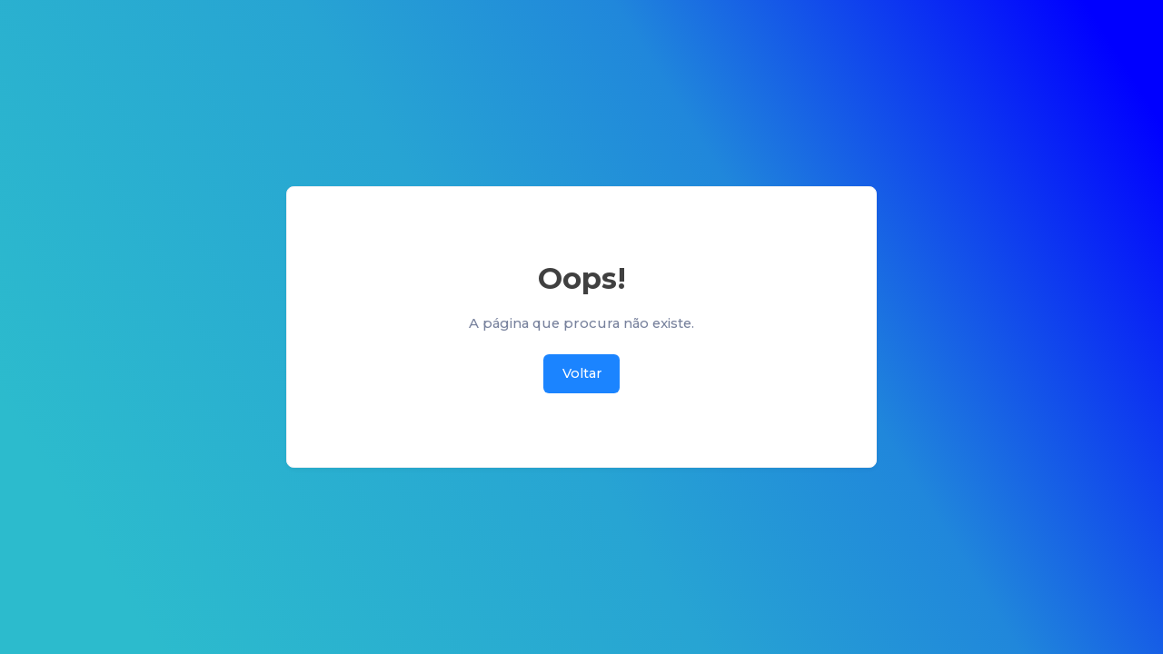

--- FILE ---
content_type: text/html
request_url: https://magiccontact.org/download.php?nome=.mcbin&file=./repositorio/teclados/16894795353627.mcbin
body_size: 1810
content:
<!DOCTYPE html>
<html lang="pt">

<head>
  <meta charset="utf-8">
  <link rel="preconnect" href="https://fonts.googleapis.com">
  <link rel="preconnect" href="https://fonts.gstatic.com" crossorigin>
  <link href="https://fonts.googleapis.com/css2?family=Montserrat:ital,wght@0,100..900;1,100..900&display=swap"
  rel="stylesheet">
  <link rel="shortcut icon" href="/favicon.ico" />
  <link rel="stylesheet" href="/splash-screen.css" />
  <meta name="viewport" content="width=device-width, initial-scale=1.0" />
  <title>MagicContact - Comunicar é para todos</title>
  <meta name="description" content="MagicContact - Uma plataforma que torna a comunicação acessível para todos.">
  <link rel="manifest" id="manifest-magic-contact" href="/manifest.json"  />
  <script type="module" crossorigin src="/assets/index-29434b18.js"></script>
  <link rel="stylesheet" href="/assets/index-faf788a3.css">
</head>

<body class="page-loading">
  <noscript>You need to enable JavaScript to run this app.</noscript>
  <!--begin::Theme mode setup on page load-->
  <script>
    let themeMode = 'system'

    if (localStorage.getItem('kt_theme_mode_value')) {
      themeMode = localStorage.getItem('kt_theme_mode_value')
    }

    if (themeMode === 'system') {
      themeMode = window.matchMedia('(prefers-color-scheme: dark)').matches ? 'dark' : 'light'
    }

    document.documentElement.setAttribute('data-bs-theme', themeMode)
  </script>
  <!--end::Theme mode setup on page load-->

  <div id="root"></div>

  <!--begin::Loading markup-->
    <div id="splash-screen" class="splash-screen">
      <div class="loader-wrapper">
        <span class="loader"></span>
      </div>
  </div>
  <!--end::Loading markup-->

  <div id="root-modals"></div>
  
</body>

</html>

--- FILE ---
content_type: text/css
request_url: https://magiccontact.org/splash-screen.css
body_size: 1535
content:
html {
  font-size: 13px;
  font-weight: 400;
  font-family: Inter,Helvetica,sans-serif;
  -webkit-font-smoothing: antialiased;
}

body.page-loading {
  margin: 0;
  height: 100%;
  overflow: hidden;
  transition: none !important;
}

.splash-screen {
  display: none;
}

.page-loading .splash-screen {
  position: absolute;
  z-index: 99999;
  width: 100vw;
  height: 100vh;
  display: flex;
  align-items: center;
  justify-content: center;
  flex-direction: column;
  font-family: Inter, Helvetica, 'sans-serif';
  background-color: #fff;
}

.page-loading .splash-screen .loading-text {
  color: #99A1B7;
  font-size: 1.075rem;
  font-weight: 500;
}

html[data-bs-theme='dark'] .page-loading .splash-screen {
  background-color: #151521;
  color: #ffffff;
}

.splash-screen .dark-logo {
  display: none;
}

.splash-screen .light-logo {
  display: block;
}

html[data-bs-theme='dark'] .splash-screen .light-logo {
  display: none;
}

html[data-bs-theme='dark'] .splash-screen .dark-logo {
  display: block;
}

.loader {
  width: 3rem;
  height: 3rem;
  border: 0.2rem solid #1B84FF;
  border-bottom-color: transparent;
  border-radius: 50%;
  display: inline-block;
  box-sizing: border-box;
  animation: rotation 0.65s linear infinite;
}

@keyframes rotation {
  0% {
      transform: rotate(0deg);
  }
  100% {
      transform: rotate(360deg);
  }
}

.loader-wrapper {
  display: flex;
  flex-direction: column;
  gap: 20px;
  align-items: center;
}

--- FILE ---
content_type: text/css
request_url: https://magiccontact.org/assets/website-0504b09e.css
body_size: 13104
content:
:root{--text-primary: #00142b;--text-secondary: #fafafa;--text-hover: #ffc62d;--background-primary: #fafafa;--background-secondary: #00142b;--background-menu: #012ff5;--background-footer: #2d2d2d;--btn-primary-background: #012ff5;--btn-primary-border: #012ff5;--btn-primary-color: #ffffff;--btn-primary-hover-background: #0021ad;--btn-primary-hover-border: #0021ad;--btn-secondary-background: #ffc62d;--btn-secondary-border: #ffc62d;--btn-secondary-color: #00142b;--btn-secondary-hover-background: #e9aa00;--btn-secondary-hover-border: #e9aa00;--btn-light-background: #fafafa;--btn-light-border: #fafafa;--btn-light-color: #00142b;--btn-light-hover-background: #c8cbfa;--btn-light-hover-border: #c8cbfa;--btn-outline-light-background: transparent;--btn-outline-light-border: #fafafa;--btn-outline-light-color: #fafafa;--btn-outline-light-hover-background: #fafafa;--btn-outline-light-hover-border: #fafafa;--btn-outline-light-hover-color: #00142b;--btn-outline-dark-background: transparent;--btn-outline-dark-border: #00142b;--btn-outline-dark-color: #00142b;--btn-outline-dark-hover-background: #00142b;--btn-outline-dark-hover-border: #00142b;--btn-outline-dark-hover-color: #fafafa;--form-border: #2087db;--form-focus: #2cbbcd}#website_frontend{-webkit-user-select:none;-moz-user-select:none;-ms-user-select:none;user-select:none;background-color:var(--background-primary);font-family:Montserrat,sans-serif!important;img:hover {scale: 1.05; transition: .5s;} .use-table img:hover {scale: 1; transition: none;} .img-filter {filter: grayscale(100%); transition: .5s;} .img-filter:hover {filter: grayscale(0); transition: .5s;} .divider img:hover {scale: 1;} .table-repository {border: 2px solid var(--form-border); border-radius: 10px; margin: 20px 0; padding: 20px;} .table-repository:hover {scale: 1.01; transition: .5s; border: 2px solid var(--form-focus);} .hover-text:hover {color: var(--text-hover);} .home-video {position: absolute; top: 0; left: 0; width: 100%; height: 100%; object-fit: cover; opacity: .4; z-index: -1;} .home-video-fullscreen {opacity: 1 !important;} .form-check .form-check-label {color: var(--text-primary);} .keyboard .form-check .form-check-label {color: var(--text-secondary);} .dropdown {@media (max-width: 768px) {animation: fadeIn .5s;}} .form-control,.form-select {border: 2px solid; border-color: var(--form-border);} .form-control:focus,.form-select:focus {border-color: var(--form-focus);} .btn {text-transform: uppercase; font-weight: 700; font-size: 16px; padding: 12px 25px; border-radius: 8px; border: 2px solid transparent; transition: .5s; @media (max-width: 992px) {font-size: 15px; padding: 10px 20px;} @media (max-width: 768px) {font-size: 14px; padding: 8px 20px;} @media (max-width: 576px) {font-size: 12px; padding: 6px 15px;} @media (max-width: 320px) {font-size: 10px; padding: 4px 10px;}} .btn-small {font-size: 14px; padding: 6px 15px;} .btn svg {margin-right: 7px;} .btn-primary {background-color: var(--btn-primary-background) !important; border-color: var(--btn-primary-border) !important; color: var(--btn-primary-color) !important;} .btn-primary:hover {background-color: var(--btn-primary-hover-background) !important; border-color: var(--btn-primary-hover-border) !important;} .btn-secondary {background-color: var(--btn-secondary-background) !important; border-color: var(--btn-secondary-border) !important; color: var(--btn-secondary-color) !important;} .btn-secondary:hover {background-color: var(--btn-secondary-hover-background) !important; border-color: var(--btn-secondary-hover-border) !important;} .btn-light {background-color: var(--btn-light-background) !important; border-color: var(--btn-light-border) !important; color: var(--btn-light-color) !important;} .btn-light:hover {background-color: var(--btn-light-hover-background) !important; border-color: var(--btn-light-hover-border) !important;} .btn-outline-light {background-color: var(--btn-outline-light-background) !important; border-color: var(--btn-outline-light-border) !important; color: var(--btn-outline-light-color) !important;} .btn-outline-light:hover {background-color: var(--btn-outline-light-hover-background) !important; border-color: var(--btn-outline-light-hover-border) !important; color: var(--btn-outline-light-hover-color) !important;} .btn-outline-dark {background-color: var(--btn-outline-dark-background) !important; border-color: var(--btn-outline-dark-border) !important; color: var(--btn-outline-dark-color) !important;} .btn-outline-dark:hover {background-color: var(--btn-outline-dark-hover-background) !important; border-color: var(--btn-outline-dark-hover-border) !important; color: var(--btn-outline-dark-hover-color) !important;} #header {:is(a),h4,h6 {color: var(--text-secondary); font-weight: 500; margin-bottom: 0;} a:hover,h4:hover,h6:hover {color: var(--text-hover) !important;} .title {animation: fadeIn 1s;} .menu-mobile {animation: fadeIn .5s; text-align: center; margin: auto; width: 100%; position: fixed; padding: 10px 0; top: 81px; right: 0; left: 0; z-index: 1; .list-group-item {background-color: transparent; text-align: center; border: none; padding: 12px 0;}}} #footer {background-color: var(--background-footer); :is(a),p,h4,h6 {color: var(--text-secondary); font-weight: 500; margin-bottom: 0;} a:hover,h4:hover,h6:hover {color: var(--text-hover) !important;} hr {border-color: var(--background-primary); opacity: 1; margin: 0 40px;}}}#website_frontend #root{width:100%}#website_frontend :is(a),#website_frontend p,#website_frontend h1,#website_frontend h2,#website_frontend h3,#website_frontend h4,#website_frontend h5,#website_frontend h6{color:var(--text-primary);margin-bottom:0}#website_frontend :is(p,ul){font-size:1.5rem;text-align:justify}@media (max-width: 992px){#website_frontend :is(p,ul){font-size:1.3rem}}@media (max-width: 768px){#website_frontend :is(p,ul){font-size:1.2rem}}@media (max-width: 576px){#website_frontend :is(p,ul){font-size:1rem}}@media (max-width: 320px){#website_frontend :is(p,ul){font-size:.9rem}}#website_frontend .page-title{text-align:center;background-size:cover;background-position:center;background-repeat:no-repeat;display:flex;flex-direction:column;justify-content:center;align-items:center;min-height:300px}@media (max-width: 768px){#website_frontend .page-title{min-height:100%}}#website_frontend .page-title :is(h1){animation:fadeIn .3s ease-in-out;color:var(--text-secondary);font-weight:700;font-size:98px;margin:10px 0}@media (max-width: 992px){#website_frontend .page-title :is(h1){font-size:80px}}@media (max-width: 768px){#website_frontend .page-title :is(h1){font-size:60px}}@media (max-width: 576px){#website_frontend .page-title :is(h1){font-size:50px}}@media (max-width: 320px){#website_frontend .page-title :is(h1){font-size:40px}}#website_frontend .page-title :is(h2),#website_frontend .page-title :is(h3){animation:fadeIn .6s ease-in-out;color:var(--text-secondary);font-weight:500;font-size:40px;margin:20px 0}@media (max-width: 992px){#website_frontend .page-title :is(h2),#website_frontend .page-title :is(h3){font-size:35px}}@media (max-width: 768px){#website_frontend .page-title :is(h2),#website_frontend .page-title :is(h3){font-size:30px}}@media (max-width: 576px){#website_frontend .page-title :is(h2),#website_frontend .page-title :is(h3){font-size:25px}}@media (max-width: 320px){#website_frontend .page-title :is(h2),#website_frontend .page-title :is(h3){font-size:20px}}#website_frontend .page-title :is(button){animation:fadeIn .9s ease-in-out;margin-top:20px}#website_frontend .skip-to-content{position:absolute;top:-40px;left:0;background:#000;color:#fff;padding:8px 16px;z-index:100;transition:top .3s ease-in-out}#website_frontend .skip-to-content:focus{top:10px}#website_frontend .container{padding:0}#website_frontend .container .main-row{margin:100px 20px;text-align:center}@media (max-width: 768px){#website_frontend .container .main-row{margin:100px 30px}}#website_frontend .container .main-row .title{margin:60px 0}#website_frontend .container .main-row .title h2,#website_frontend .container .main-row .title .h2{color:var(--text-primary);margin:10px 0;font-weight:700;font-size:40px;opacity:1}@media (max-width: 992px){#website_frontend .container .main-row .title h2,#website_frontend .container .main-row .title .h2{font-size:35px}}@media (max-width: 768px){#website_frontend .container .main-row .title h2,#website_frontend .container .main-row .title .h2{font-size:30px}}@media (max-width: 576px){#website_frontend .container .main-row .title h2,#website_frontend .container .main-row .title .h2{font-size:25px}}@media (max-width: 320px){#website_frontend .container .main-row .title h2,#website_frontend .container .main-row .title .h2{font-size:20px}}#website_frontend .container .main-row .title h3{color:var(--text-primary);font-weight:500;font-size:24px;opacity:.8}@media (max-width: 992px){#website_frontend .container .main-row .title h3{font-size:22px}}@media (max-width: 768px){#website_frontend .container .main-row .title h3{font-size:20px}}@media (max-width: 576px){#website_frontend .container .main-row .title h3{font-size:18px}}@media (max-width: 320px){#website_frontend .container .main-row .title h3{font-size:16px}}#website_frontend .container .main-row .content{margin:70px 0}@media (max-width: 992px){#website_frontend .container .main-row .content{margin:50px 0}}@media (max-width: 768px){#website_frontend .container .main-row .content{margin:30px 0}#website_frontend .container .main-row .content .img-fluid{max-width:80%}}@media (max-width: 576px){#website_frontend .container .main-row .content{margin:20px 0}#website_frontend .container .main-row .content .img-fluid{max-width:70%}}@media (max-width: 320px){#website_frontend .container .main-row .content{margin:10px 0}#website_frontend .container .main-row .content .img-fluid{max-width:60%}}#website_frontend .container .main-row .image-text{position:absolute;bottom:-20px;right:0;font-size:16px;font-weight:600;padding:15px 40px 15px 30px;max-width:90%;line-break:anywhere;text-align:start;color:var(--text-secondary)}@media (max-width: 1200px){#website_frontend .container .main-row .image-text{font-size:15px}}@media (max-width: 992px){#website_frontend .container .main-row .image-text{font-size:14px}}@media (max-width: 768px){#website_frontend .container .main-row .image-text{right:10%;max-width:75%;font-size:13px}}@media (max-width: 576px){#website_frontend .container .main-row .image-text{right:15%;max-width:75%;font-size:12px}}@media (max-width: 320px){#website_frontend .container .main-row .image-text{font-size:8px}}#website_frontend .container .main-row .image-text:hover{scale:1.1;transition:.5s}#website_frontend .container.actions{margin-top:150px}#website_frontend .container.actions :is(p){font-size:15px;text-align:center}@media (min-width: 768px){#website_frontend .align-items-md-start{align-items:start!important}}#website_frontend .min-size-info{font-size:18px;color:var(--text-primary);text-align:center;margin:auto 0}#website_frontend .container-fluid{padding:0}#website_frontend .container-fluid :is(a),#website_frontend .container-fluid p,#website_frontend .container-fluid h1,#website_frontend .container-fluid h2,#website_frontend .container-fluid h3,#website_frontend .container-fluid h4,#website_frontend .container-fluid h5,#website_frontend .container-fluid h6{color:var(--text-secondary)}#website_frontend .container-fluid .container .main-row .title h2,#website_frontend .container-fluid .container .main-row .title h3{color:var(--text-secondary)}#website_frontend .background-line{background-repeat:no-repeat;background-size:auto 75%;background-position:right;background-attachment:scroll}@media (max-width: 992px){#website_frontend .background-line{background-size:0!important}}#website_frontend .background-line :is(a),#website_frontend .background-line p,#website_frontend .background-line h1,#website_frontend .background-line h2,#website_frontend .background-line h3,#website_frontend .background-line h4,#website_frontend .background-line h5,#website_frontend .background-line h6{color:var(--text-primary)}#website_frontend .background-line .container .main-row .title h2,#website_frontend .background-line .container .main-row .title h3{color:var(--text-primary)}.cell .hide-control{visibility:hidden}@media (hover: none){.cell .hide-control{visibility:visible}}.cell:hover .hide-control{visibility:visible}.ancora{margin-top:-75px;padding-top:75px}.modal.show .modal-dialog .modal-body .form-label{margin-top:10px}.modal.show .modal-dialog .modal-body .form-control,.modal.show .modal-dialog .modal-body .form-select{padding:.5rem 1rem}.modal.show .modal-dialog .modal-body .btn{font-size:10px!important;padding:.756rem 1rem!important;transition:none!important}.modal.show .modal-dialog .modal-body .input-group>.form-control{height:38px!important}@media print{@page{size:landscape}body{visibility:hidden}.use-table{display:block!important}#print_table{visibility:visible;position:absolute;top:0;left:5%;width:95%!important;height:95%!important}}@media (min-width: 1400px){.left-menu{width:12%!important}}
